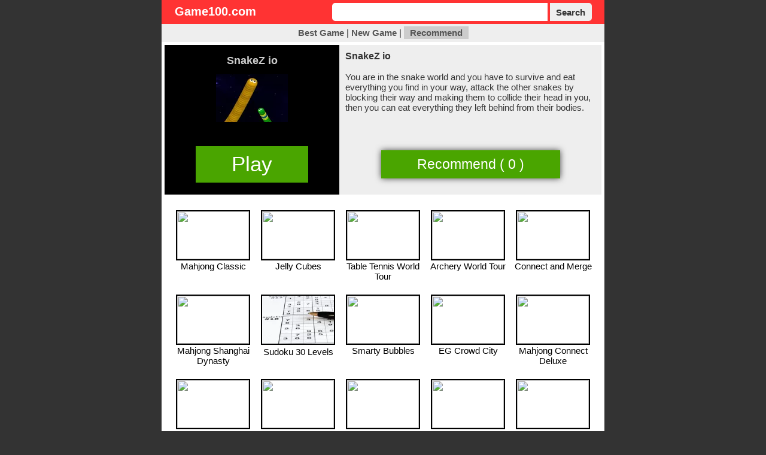

--- FILE ---
content_type: text/html; charset=euc-kr
request_url: http://game100.com/snakez_io
body_size: 7312
content:
<!DOCTYPE HTML PUBLIC "-//W3C//DTD HTML 4.0//EN">
<html>
<!--html-->
<head>
<meta http-equiv=Content-type content="text/html; charset=euc-kr">

<meta property="og:type" content="">
<meta property="og:type" content="website">
<meta property="og:title" content="SnakeZ io - Game100 HTML5 Games">
<meta property="og:description" content="You are in the snake world and you have to survive and eat everything you find in your way, attack the other snakes by blocking their way and making them to collide their head in you, then you can eat everything they left behind from their bodies.">
<meta property="og:image" content="http://game100.com/files/image/s1/29623.gif">
<meta property="og:url" content="http://game100.com/snakez_io">

<meta name="twitter:card" content="summary">
<meta name="twitter:title" content="SnakeZ io - Game100 HTML5 Games">
<meta name="twitter:description" content="You are in the snake world and you have to survive and eat everything you find in your way, attack the other snakes by blocking their way and making them to collide their head in you, then you can eat everything they left behind from their bodies.">
<meta name="twitter:image" content="http://game100.com/files/image/s1/29623.gif">
<meta name="twitter:domain" content="Game100 HTML5 Games">

<meta name="keywords" content="SnakeZ io ,snakezio,"/>
<meta name="description" content="You are in the snake world and you have to survive and eat everything you find in your way, attack the other snakes by blocking their way and making them to collide their head in you, then you can eat everything they left behind from their bodies."/>
<link rel="canonical" href="http://game100.com/snakez_io"/>

<title>SnakeZ io - Game100 HTML5 Games</title>

<meta name="robots" content="index">
<style>body,div,dl,dt,dd,ul,ol,li,h1,h2,h3,h4,form,fieldset,p,button,input{margin:0;padding:0}body,h1,h2,h3,h4,th,td,input,a,b,button{color:#333;font-family:dotum,sans-serif;font-size:15px;font-weight:normal}img,fieldset{border:0}ul,ol,li{list-style:none;list-style-position:outside}li{padding:2px;padding-left:5px;padding-right:5px;text-align:left}hr{margin:0;padding:0}.bold{font-weight:bold}.input-search{width:240px;height:22px;padding-left:5px;padding-right:5px;border-top-left-radius:5px;border-bottom-left-radius:5px;border:0;vertical-align:top;font-size:15px;font-weight:bold}.input-button{width:80px;height:22px;border-top-right-radius:5px;border-bottom-right-radius:5px;border:0;vertical-align:top;font-size:15px;font-weight:bold}a.cate:link{color:#069;font-weight:bold}a.cate:visited{color:#069;font-weight:bold}a.cate:hover{color:#069;font-weight:bold}a.cate:active{color:#069;font-weight:bold}a:link{color:#000;text-decoration:none}a:visited{color:#000;text-decoration:none}a:hover{color:red;text-decoration:underline}a:active{color:#000;text-decoration:none}a.white:link{color:#fff;font-weight:bold}a.white:visited{color:#fff;font-weight:bold}a.white:hover{color:#fff;font-weight:bold}a.white:active{color:#fff;font-weight:bold}a.black:link{color:#000;font-weight:bold}a.black:visited{color:#000;font-weight:bold}a.black:hover{color:#000;font-weight:bold}a.black:active{color:#000;font-weight:bold}a.red{color:red;text-decoration:none}a.red:link{color:red;text-decoration:none}a.red:visited{color:red;text-decoration:none}a.red:hover{color:red;text-decoration:underline}a.red:active{color:red;text-decoration:none}a.blue{color:#09f;text-decoration:none}a.blue:link{color:#09f}a.blue:visited{color:#09f}a.blue:hover{color:red}a.blue:active{color:#09f}a.green{color:#090;text-decoration:none}a.green:link{color:#090}a.green:visited{color:#090}a.green:hover{color:red}a.green:active{color:#090}a.gray{color:#555;text-decoration:none}a.gray:link{color:#555}a.gray:visited{color:#555}a.gray:hover{color:red}a.gray:active{color:#555}.f11{font-size:11px}.f12{font-size:12px}.f13{font-size:13px}.f15{font-size:15px}.f20{font-size:20px}.white{color:#fff}.blue{color:#09f}.red{color:#f55}.gray{color:#555}.green{color:#090}.btn{font-size:13px;font-weight:bold;-webkit-border-radius:4px;border-radius:4px;padding:4px;padding-left:10px;padding-right:10px;margin:0;cursor:pointer;zoom:1;border:0}.btn-black{color:#fff;background-color:#333}.btn-black:visited{color:#fff;background-color:#333;text-decoration:none}.btn-black:hover{color:#fff;background-color:#933;text-decoration:none}.btn-black:active{color:#fff;background-color:#555;text-decoration:none}.menu{}.menu a{color:#555;text-decoration:none;font-weight:bold}.menu a:link{color:#555}.menu a:visited{color:#555}.menu a:hover{color:red}.menu a:active{color:#555}.focus{color:#555;text-decoration:none;font-weight:bold;background-color:#ccc;padding:2px;padding-left:10px;padding-right:10px}</style>

<!-- <script async src="https://pagead2.googlesyndication.com/pagead/js/adsbygoogle.js?client=ca-pub-7516102356626629" crossorigin="anonymous"></script> -->
<script src="/ruffle/ruffle.js"></script>
<script language="javascript" src="/js/jquery-1.10.2.min.js.pagespeed.jm.ZzSiN_5Whq.js"></script>

</head>
<body bgcolor="#333333" text="black" link="blue" vlink="purple" alink="red" topmargin="0" leftmargin="0">

<table align="center" valign="top" border="0" cellpadding="0" cellspacing="0">
<tr>
	<td width="160" valign="top"><iframe src="https://ad.xc.netinsight.co.kr/xc/h/HHUzQQdt/x/fst" width="160" height="600" frameborder="0" scrolling="no" topmargin="0" leftmargin="0" marginwidth="0" marginheight="0" referrerpolicy="no-referrer-when-downgrade"></iframe></td>
	<td width="20"><div style="width:20px"></div></td>
	<td align="center" valign="top">

<table align="center" valign="top" border="0" cellpadding="0" cellspacing="0">
<tr><td align="center" bgcolor="#ff3333">

	<table width="95%" height="40">
	<tr>
		<td align="left"><a href="http://game100.com" class="bold f20 white">Game100.com</a></td>
		<td align="right">
		
		<form action="/search.php" method="GET">
			<input style="height:30px;width:350px" class="input-search" name="q" type="text" size="40" value="" maxlength="40">
			<button style="height:30px;width:70px" class="input-button" type="submit">Search</button>
		</form>
		
		</td>
	</tr>
	</table>

</td></tr>
<tr><td class="menu" align="center" height="30" bgcolor="#eeeeee">
	<a class="" href="/?mode=best">Best Game</a> |
	<a class="" href="/?mode=new">New Game</a> |
	<a class="focus" href="/?mode=likelast">Recommend</a>
</td></tr>
<tr><td align="left" valign="top">

<script language="javascript" src="/js/jquery.ajax.js.pagespeed.jm.UJuxXRt0sh.js"></script>
<style>.title_text{font:14px/1.2 Arial,sans-serif;color:#ccc;font-size:120%}.play_btn .play_text{font:14px/1.2 Arial,sans-serif;display:inline-block;padding:10px 60px;background-color:#4aa500;box-shadow:0 0 10px rgba(0,0,0,.7);color:#fff;text-decoration:none;font-size:230%}.play_text:hover{display:inline-block;padding:10px 60px;background-color:#fff;box-shadow:0 0 10px rgba(0,0,0,.7);color:#4aa500;text-decoration:none;font-size:230%}.play_btn .recommend_text{font:14px/1.2 Arial,sans-serif;display:inline-block;padding:10px 60px;background-color:#4aa500;box-shadow:0 0 10px rgba(0,0,0,.7);color:#fff;text-decoration:none;font-size:150%}.recommend_text:hover{display:inline-block;padding:10px 60px;background-color:#fff;box-shadow:0 0 10px rgba(0,0,0,.7);color:#4aa500;text-decoration:none;font-size:150%}.gamelist{margin-left:10px;margin-right:10px;padding:10px;background-color:#fff;vertical-align:top}.gamelist-box{width:140px;padding-top:10px;padding-bottom:10px;margin:1px;display:inline-block;text-align:center;vertical-align:top}.list-image{width:120px;height:80px;border:2px solid}</style>


<table width="740" border="0" cellspacing="0" cellpadding="5" bgcolor="#FFFFFF">
<!--tr><td align="center" height="95"></td></tr-->
<tr>
<td align="center" valign="top">


<table width="100%" height="250" border="0" cellpadding="0" cellspacing="0">
<tr>
    <td width="40%" align="center" bgcolor="#000" style="line-height:300%">

		<font class="title_text"><strong>SnakeZ io</strong></font><br>
		<a href="https://html5.gamemonetize.com/jo4jqvkxk8defah0gt72ifuy2wvq4x6o/" target="_blank"><img src="[data-uri]"></a>

	</td>
    <td width="60%" align="left" valign="top" bgcolor="#EEE" style="padding:10px">

		<h1><strong style="font-size:16px">SnakeZ io</strong></h1><br>
		<p>You are in the snake world and you have to survive and eat everything you find in your way, attack the other snakes by blocking their way and making them to collide their head in you, then you can eat everything they left behind from their bodies.</p><br>

    </td>
</tr>
<tr height="100">
    <td align="center" bgcolor="#000">

		<span class="play_btn"><a class="play_text" href="https://html5.gamemonetize.com/jo4jqvkxk8defah0gt72ifuy2wvq4x6o/" target="_blank">Play</a></span>

	</td>
    <td align="center" bgcolor="#EEE">

		<span class="play_btn"><a id="btn_like" class="recommend_text" href="javascript:send_like('game',29623);">Recommend ( 0 )</a></span>

    </td>
</tr>
</table>



</td></tr>
<!--tr><td align="center" height="95"></td></tr-->
<tr>
	<td align="center" valign="top" style="padding:10px">

<ul style="display:inline"><span class="gamelist-box"><a href="/mahjong_classic"><img class="list-image" src="http://game100.com/files/image/s1/11190.gif.pagespeed.ce.qAiIRPmebR.gif"><BR>Mahjong Classic</a></span></ul><ul style="display:inline"><span class="gamelist-box"><a href="/jelly_cubes"><img class="list-image" src="http://game100.com/files/image/s1/x15066.gif.pagespeed.ic.RhkmMh9WCa.webp"><BR>Jelly Cubes</a></span></ul><ul style="display:inline"><span class="gamelist-box"><a href="/table_tennis_world_tour"><img class="list-image" src="http://game100.com/files/image/s1/11186.gif.pagespeed.ce.A_kghofakk.gif"><BR>Table Tennis World Tour</a></span></ul><ul style="display:inline"><span class="gamelist-box"><a href="/archery_world_tour"><img class="list-image" src="http://game100.com/files/image/s1/11188.gif.pagespeed.ce.rGsUR31LTf.gif"><BR>Archery World Tour</a></span></ul><ul style="display:inline"><span class="gamelist-box"><a href="/connect_and_merge"><img class="list-image" src="http://game100.com/files/image/s1/x30647.gif.pagespeed.ic.ETYQ8vfcCV.webp"><BR>Connect and Merge</a></span></ul><ul style="display:inline"><span class="gamelist-box"><a href="/mahjong_shanghai_dynasty"><img class="list-image" src="http://game100.com/files/image/s1/x28263.gif.pagespeed.ic.3wT_wbBzBA.webp"><BR>Mahjong Shanghai Dynasty</a></span></ul><ul style="display:inline"><span class="gamelist-box"><a href="/sudoku_30_levels"><img class="list-image" src="[data-uri]"><BR>Sudoku 30 Levels</a></span></ul><ul style="display:inline"><span class="gamelist-box"><a href="/smarty_bubbles"><img class="list-image" src="http://game100.com/files/image/s1/11180.gif.pagespeed.ce.B6dO_8iv64.gif"><BR>Smarty Bubbles</a></span></ul><ul style="display:inline"><span class="gamelist-box"><a href="/eg_crowd_city"><img class="list-image" src="http://game100.com/files/image/s1/x24180.gif.pagespeed.ic.eYqysXDTOL.webp"><BR>EG Crowd City</a></span></ul><ul style="display:inline"><span class="gamelist-box"><a href="/mahjong_connect_deluxe"><img class="list-image" src="http://game100.com/files/image/s1/x14547.gif.pagespeed.ic.LDXzdK3eC_.webp"><BR>Mahjong Connect Deluxe</a></span></ul><ul style="display:inline"><span class="gamelist-box"><a href="/solitaire_klondike"><img class="list-image" src="http://game100.com/files/image/s1/11194.gif.pagespeed.ce.1-3uRbKBM6.gif"><BR>Solitaire Klondike</a></span></ul><ul style="display:inline"><span class="gamelist-box"><a href="/onet_connect_classic"><img class="list-image" src="http://game100.com/files/image/s1/11200.gif.pagespeed.ce.lys7TRyvG8.gif"><BR>Onet Connect Classic</a></span></ul><ul style="display:inline"><span class="gamelist-box"><a href="/tetris_legend_class"><img class="list-image" src="http://game100.com/files/image/s1/x29801.gif.pagespeed.ic.p0FD_AxmzA.webp"><BR>Tetris Legend Class</a></span></ul><ul style="display:inline"><span class="gamelist-box"><a href="/fairy_cards"><img class="list-image" src="http://game100.com/files/image/s1/x11550.gif.pagespeed.ic.dJW3k2sAet.webp"><BR>FAIRY CARDS</a></span></ul><ul style="display:inline"><span class="gamelist-box"><a href="/totemia_cursed_marbles"><img class="list-image" src="http://game100.com/files/image/s1/11193.gif.pagespeed.ce.-Qjf0oIGiq.gif"><BR>Totemia: Cursed Marbles</a></span></ul>

	</td>
</tr>
</table>

</td></tr>
<tr><td align="center" height="40" bgcolor="#999999">
	<font class="bold gray">(c) 2001~2022 | Game100.com | American HTML5 Games | <a class="gray" href="/rss.php" target="_blank"><strong>RSS</strong></a></font>
</td></tr>
</table>

	</td>
	<td width="20"><div style="width:20px"></div></td>
	<td width="160" valign="top"><iframe src="https://ad.xc.netinsight.co.kr/xc/h/HHVvmkuQ/x/fst" width="160" height="600" frameborder="0" scrolling="no" topmargin="0" leftmargin="0" marginwidth="0" marginheight="0" referrerpolicy="no-referrer-when-downgrade"></iframe></td>
</tr>
</table>


<!-- Google tag (gtag.js) -->
<script async src="https://www.googletagmanager.com/gtag/js?id=G-P5B7R1W3SR"></script>
<script>window.dataLayer=window.dataLayer||[];function gtag(){dataLayer.push(arguments);}gtag('js',new Date());gtag('config','G-P5B7R1W3SR');</script>

</body>
</html>


--- FILE ---
content_type: application/javascript
request_url: http://game100.com/js/jquery.ajax.js.pagespeed.jm.UJuxXRt0sh.js
body_size: 646
content:
var likeConn=false;var likeMode='open';var likeURL='/ajax/ajax_like.php';var likeNodataStr='<table width="100%" height="50"><tr><td align="center">No data.</td></tr></table>';function send_like(type,num){if(likeConn){return false;}likeConn=true;$.ajax({url:likeURL,cashe:false,type:'POST',data:{mode:'ins',type:type,num:num}}).done(function(data){var xmlDoc=$.parseXML(data);$xml=$(xmlDoc);var alertNode=$xml.find('alert');var countNode=$xml.find('count');var listNode=$xml.find('list');if(countNode.text()){$('#btn_like').html('Recommend ( '+countNode.text()+' )');}if(alertNode.text()){alert(alertNode.text());}else if(listNode.text()){$('#like_list').hide().html(listNode.text()).slideDown('fast');}else{$('#like_list').hide().html(likeNodataStr).slideDown('fast');}likeConn=false;}).error(function(e){alert("error");likeConn=false;});}function get_like(type,num){if(likeConn){return false;}likeConn=true;$.ajax({url:likeURL,cashe:false,type:'POST',data:{mode:likeMode,type:type,num:num}}).done(function(data){if(likeMode=='open'){likeMode='close';btn='최근추천';}else{likeMode='open';btn='전체보기';}var xmlDoc=$.parseXML(data);$xml=$(xmlDoc);var countNode=$xml.find('count');var listNode=$xml.find('list');if(countNode.text()){$('#btn_like').html('Recommend ( '+countNode.text()+' )');}if(listNode.text()){$('#btn_like_list').html(btn);$('#like_list').hide().html(listNode.text()).slideDown('fast');}else{$('#like_list').hide().html(likeNodataStr).slideDown('fast');}likeConn=false;}).error(function(e){alert("error");likeConn=false;});}var rankConn=false;var rankeMode='open';var rankURL='/ajax/ajax_rank.php';var rankNodataStr='<table width="100%" height="50"><tr><td align="center">No data.</td></tr></table>';function get_rank(type,num){if(rankConn){return false;}rankConn=true;$.ajax({url:rankURL,cashe:false,type:'POST',data:{mode:rankeMode,type:type,num:num}}).done(function(data){if(rankeMode=='open'){rankeMode='close';btn='Latest List';}else{rankeMode='open';btn='List 50';}var xmlDoc=$.parseXML(data);$xml=$(xmlDoc);var listNode=$xml.find('list');if(listNode.text()){$('#btn_rank_list').html(btn);$('#rank_list').hide().html(listNode.text()).slideDown('fast');}else{$('#rank_list').hide().html(rankNodataStr).slideDown('fast');}rankConn=false;}).error(function(e){alert("error");rankConn=false;});}